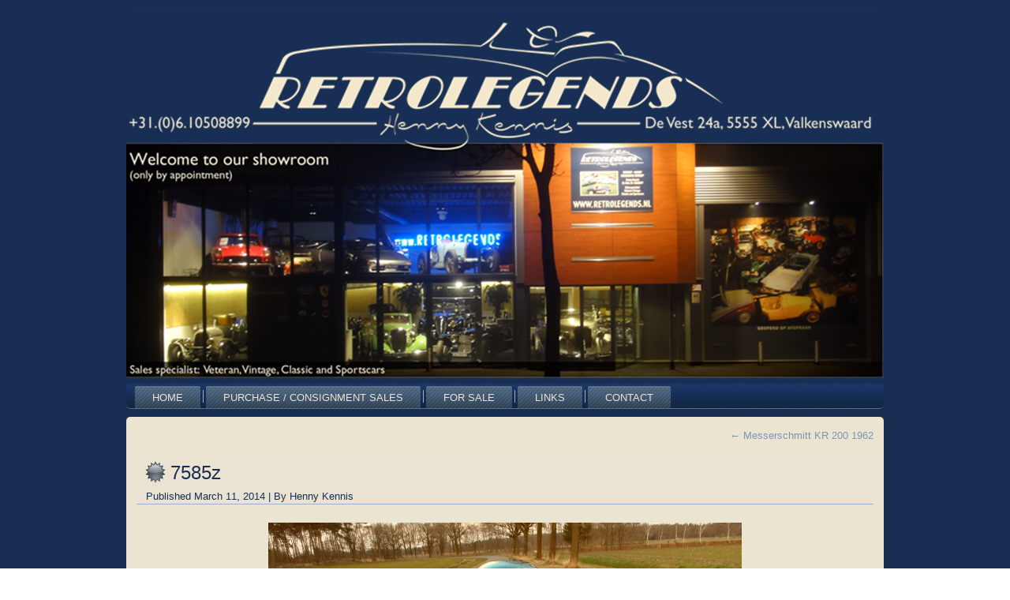

--- FILE ---
content_type: text/html; charset=UTF-8
request_url: https://retrolegends.nl/stock/messerschmitt-kr-200-1962/7585z/
body_size: 10517
content:
<!DOCTYPE html>
<html lang="en-US">
<head>
<meta charset="UTF-8" />
<title>7585z - Retrolegends Classic and SportscarsRetrolegends Classic and Sportscars</title>
<!-- Created by Artisteer v4.0.0.58475 -->
<meta name="viewport" content="initial-scale = 1.0, maximum-scale = 1.0, user-scalable = no, width = device-width">
<!--[if lt IE 9]><script src="http://html5shiv.googlecode.com/svn/trunk/html5.js"></script><![endif]-->

<link rel="stylesheet" href="https://retrolegends.nl/wp-content/themes/retrolegends%20child/style.css" media="screen" />
<link rel="pingback" href="https://retrolegends.nl/xmlrpc.php" />
<meta name='robots' content='index, follow, max-image-preview:large, max-snippet:-1, max-video-preview:-1' />

	<!-- This site is optimized with the Yoast SEO plugin v25.6 - https://yoast.com/wordpress/plugins/seo/ -->
	<link rel="canonical" href="https://retrolegends.nl/stock/messerschmitt-kr-200-1962/7585z/" />
	<meta property="og:locale" content="en_US" />
	<meta property="og:type" content="article" />
	<meta property="og:title" content="7585z - Retrolegends Classic and Sportscars" />
	<meta property="og:url" content="https://retrolegends.nl/stock/messerschmitt-kr-200-1962/7585z/" />
	<meta property="og:site_name" content="Retrolegends Classic and Sportscars" />
	<meta property="article:publisher" content="https://www.facebook.com/retrolegends.nl/" />
	<meta property="og:image" content="https://retrolegends.nl/stock/messerschmitt-kr-200-1962/7585z" />
	<meta property="og:image:width" content="800" />
	<meta property="og:image:height" content="600" />
	<meta property="og:image:type" content="image/jpeg" />
	<script type="application/ld+json" class="yoast-schema-graph">{"@context":"https://schema.org","@graph":[{"@type":"WebPage","@id":"https://retrolegends.nl/stock/messerschmitt-kr-200-1962/7585z/","url":"https://retrolegends.nl/stock/messerschmitt-kr-200-1962/7585z/","name":"7585z - Retrolegends Classic and Sportscars","isPartOf":{"@id":"https://retrolegends.nl/#website"},"primaryImageOfPage":{"@id":"https://retrolegends.nl/stock/messerschmitt-kr-200-1962/7585z/#primaryimage"},"image":{"@id":"https://retrolegends.nl/stock/messerschmitt-kr-200-1962/7585z/#primaryimage"},"thumbnailUrl":"https://retrolegends.nl/wp-content/uploads/2014/03/7585z.jpg","datePublished":"2014-03-11T20:39:06+00:00","breadcrumb":{"@id":"https://retrolegends.nl/stock/messerschmitt-kr-200-1962/7585z/#breadcrumb"},"inLanguage":"en-US","potentialAction":[{"@type":"ReadAction","target":["https://retrolegends.nl/stock/messerschmitt-kr-200-1962/7585z/"]}]},{"@type":"ImageObject","inLanguage":"en-US","@id":"https://retrolegends.nl/stock/messerschmitt-kr-200-1962/7585z/#primaryimage","url":"https://retrolegends.nl/wp-content/uploads/2014/03/7585z.jpg","contentUrl":"https://retrolegends.nl/wp-content/uploads/2014/03/7585z.jpg","width":800,"height":600},{"@type":"BreadcrumbList","@id":"https://retrolegends.nl/stock/messerschmitt-kr-200-1962/7585z/#breadcrumb","itemListElement":[{"@type":"ListItem","position":1,"name":"Home","item":"https://retrolegends.nl/"},{"@type":"ListItem","position":2,"name":"Messerschmitt KR 200 1962","item":"https://retrolegends.nl/stock/messerschmitt-kr-200-1962/"},{"@type":"ListItem","position":3,"name":"7585z"}]},{"@type":"WebSite","@id":"https://retrolegends.nl/#website","url":"https://retrolegends.nl/","name":"Retrolegends Classic and Sportscars","description":"Buys and sells veteran, vintage, classic and sports cars","publisher":{"@id":"https://retrolegends.nl/#organization"},"potentialAction":[{"@type":"SearchAction","target":{"@type":"EntryPoint","urlTemplate":"https://retrolegends.nl/?s={search_term_string}"},"query-input":{"@type":"PropertyValueSpecification","valueRequired":true,"valueName":"search_term_string"}}],"inLanguage":"en-US"},{"@type":"Organization","@id":"https://retrolegends.nl/#organization","name":"Retrolegends","url":"https://retrolegends.nl/","logo":{"@type":"ImageObject","inLanguage":"en-US","@id":"https://retrolegends.nl/#/schema/logo/image/","url":"https://retrolegends.nl/wp-content/uploads/2013/12/logo+www-op-blauwe-achtergrond.jpg","contentUrl":"https://retrolegends.nl/wp-content/uploads/2013/12/logo+www-op-blauwe-achtergrond.jpg","width":200,"height":141,"caption":"Retrolegends"},"image":{"@id":"https://retrolegends.nl/#/schema/logo/image/"},"sameAs":["https://www.facebook.com/retrolegends.nl/"]}]}</script>
	<!-- / Yoast SEO plugin. -->


<link rel="alternate" type="application/rss+xml" title="Retrolegends Classic and Sportscars &raquo; Feed" href="https://retrolegends.nl/feed/" />
<link rel="alternate" type="application/rss+xml" title="Retrolegends Classic and Sportscars &raquo; Comments Feed" href="https://retrolegends.nl/comments/feed/" />
<link rel="alternate" type="application/rss+xml" title="Retrolegends Classic and Sportscars &raquo; 7585z Comments Feed" href="https://retrolegends.nl/stock/messerschmitt-kr-200-1962/7585z/feed/" />
		<!-- This site uses the Google Analytics by ExactMetrics plugin v8.11.1 - Using Analytics tracking - https://www.exactmetrics.com/ -->
							<script src="//www.googletagmanager.com/gtag/js?id=G-NF62G5H0LG"  data-cfasync="false" data-wpfc-render="false" type="text/javascript" async></script>
			<script data-cfasync="false" data-wpfc-render="false" type="text/javascript">
				var em_version = '8.11.1';
				var em_track_user = true;
				var em_no_track_reason = '';
								var ExactMetricsDefaultLocations = {"page_location":"https:\/\/retrolegends.nl\/stock\/messerschmitt-kr-200-1962\/7585z\/","page_referrer":"https:\/\/retrolegends.nl\/attachment-sitemap.xml"};
								if ( typeof ExactMetricsPrivacyGuardFilter === 'function' ) {
					var ExactMetricsLocations = (typeof ExactMetricsExcludeQuery === 'object') ? ExactMetricsPrivacyGuardFilter( ExactMetricsExcludeQuery ) : ExactMetricsPrivacyGuardFilter( ExactMetricsDefaultLocations );
				} else {
					var ExactMetricsLocations = (typeof ExactMetricsExcludeQuery === 'object') ? ExactMetricsExcludeQuery : ExactMetricsDefaultLocations;
				}

								var disableStrs = [
										'ga-disable-G-NF62G5H0LG',
									];

				/* Function to detect opted out users */
				function __gtagTrackerIsOptedOut() {
					for (var index = 0; index < disableStrs.length; index++) {
						if (document.cookie.indexOf(disableStrs[index] + '=true') > -1) {
							return true;
						}
					}

					return false;
				}

				/* Disable tracking if the opt-out cookie exists. */
				if (__gtagTrackerIsOptedOut()) {
					for (var index = 0; index < disableStrs.length; index++) {
						window[disableStrs[index]] = true;
					}
				}

				/* Opt-out function */
				function __gtagTrackerOptout() {
					for (var index = 0; index < disableStrs.length; index++) {
						document.cookie = disableStrs[index] + '=true; expires=Thu, 31 Dec 2099 23:59:59 UTC; path=/';
						window[disableStrs[index]] = true;
					}
				}

				if ('undefined' === typeof gaOptout) {
					function gaOptout() {
						__gtagTrackerOptout();
					}
				}
								window.dataLayer = window.dataLayer || [];

				window.ExactMetricsDualTracker = {
					helpers: {},
					trackers: {},
				};
				if (em_track_user) {
					function __gtagDataLayer() {
						dataLayer.push(arguments);
					}

					function __gtagTracker(type, name, parameters) {
						if (!parameters) {
							parameters = {};
						}

						if (parameters.send_to) {
							__gtagDataLayer.apply(null, arguments);
							return;
						}

						if (type === 'event') {
														parameters.send_to = exactmetrics_frontend.v4_id;
							var hookName = name;
							if (typeof parameters['event_category'] !== 'undefined') {
								hookName = parameters['event_category'] + ':' + name;
							}

							if (typeof ExactMetricsDualTracker.trackers[hookName] !== 'undefined') {
								ExactMetricsDualTracker.trackers[hookName](parameters);
							} else {
								__gtagDataLayer('event', name, parameters);
							}
							
						} else {
							__gtagDataLayer.apply(null, arguments);
						}
					}

					__gtagTracker('js', new Date());
					__gtagTracker('set', {
						'developer_id.dNDMyYj': true,
											});
					if ( ExactMetricsLocations.page_location ) {
						__gtagTracker('set', ExactMetricsLocations);
					}
										__gtagTracker('config', 'G-NF62G5H0LG', {"forceSSL":"true","link_attribution":"true"} );
										window.gtag = __gtagTracker;										(function () {
						/* https://developers.google.com/analytics/devguides/collection/analyticsjs/ */
						/* ga and __gaTracker compatibility shim. */
						var noopfn = function () {
							return null;
						};
						var newtracker = function () {
							return new Tracker();
						};
						var Tracker = function () {
							return null;
						};
						var p = Tracker.prototype;
						p.get = noopfn;
						p.set = noopfn;
						p.send = function () {
							var args = Array.prototype.slice.call(arguments);
							args.unshift('send');
							__gaTracker.apply(null, args);
						};
						var __gaTracker = function () {
							var len = arguments.length;
							if (len === 0) {
								return;
							}
							var f = arguments[len - 1];
							if (typeof f !== 'object' || f === null || typeof f.hitCallback !== 'function') {
								if ('send' === arguments[0]) {
									var hitConverted, hitObject = false, action;
									if ('event' === arguments[1]) {
										if ('undefined' !== typeof arguments[3]) {
											hitObject = {
												'eventAction': arguments[3],
												'eventCategory': arguments[2],
												'eventLabel': arguments[4],
												'value': arguments[5] ? arguments[5] : 1,
											}
										}
									}
									if ('pageview' === arguments[1]) {
										if ('undefined' !== typeof arguments[2]) {
											hitObject = {
												'eventAction': 'page_view',
												'page_path': arguments[2],
											}
										}
									}
									if (typeof arguments[2] === 'object') {
										hitObject = arguments[2];
									}
									if (typeof arguments[5] === 'object') {
										Object.assign(hitObject, arguments[5]);
									}
									if ('undefined' !== typeof arguments[1].hitType) {
										hitObject = arguments[1];
										if ('pageview' === hitObject.hitType) {
											hitObject.eventAction = 'page_view';
										}
									}
									if (hitObject) {
										action = 'timing' === arguments[1].hitType ? 'timing_complete' : hitObject.eventAction;
										hitConverted = mapArgs(hitObject);
										__gtagTracker('event', action, hitConverted);
									}
								}
								return;
							}

							function mapArgs(args) {
								var arg, hit = {};
								var gaMap = {
									'eventCategory': 'event_category',
									'eventAction': 'event_action',
									'eventLabel': 'event_label',
									'eventValue': 'event_value',
									'nonInteraction': 'non_interaction',
									'timingCategory': 'event_category',
									'timingVar': 'name',
									'timingValue': 'value',
									'timingLabel': 'event_label',
									'page': 'page_path',
									'location': 'page_location',
									'title': 'page_title',
									'referrer' : 'page_referrer',
								};
								for (arg in args) {
																		if (!(!args.hasOwnProperty(arg) || !gaMap.hasOwnProperty(arg))) {
										hit[gaMap[arg]] = args[arg];
									} else {
										hit[arg] = args[arg];
									}
								}
								return hit;
							}

							try {
								f.hitCallback();
							} catch (ex) {
							}
						};
						__gaTracker.create = newtracker;
						__gaTracker.getByName = newtracker;
						__gaTracker.getAll = function () {
							return [];
						};
						__gaTracker.remove = noopfn;
						__gaTracker.loaded = true;
						window['__gaTracker'] = __gaTracker;
					})();
									} else {
										console.log("");
					(function () {
						function __gtagTracker() {
							return null;
						}

						window['__gtagTracker'] = __gtagTracker;
						window['gtag'] = __gtagTracker;
					})();
									}
			</script>
							<!-- / Google Analytics by ExactMetrics -->
		<script type="text/javascript">
/* <![CDATA[ */
window._wpemojiSettings = {"baseUrl":"https:\/\/s.w.org\/images\/core\/emoji\/15.0.3\/72x72\/","ext":".png","svgUrl":"https:\/\/s.w.org\/images\/core\/emoji\/15.0.3\/svg\/","svgExt":".svg","source":{"concatemoji":"https:\/\/retrolegends.nl\/wp-includes\/js\/wp-emoji-release.min.js?ver=6.6.4"}};
/*! This file is auto-generated */
!function(i,n){var o,s,e;function c(e){try{var t={supportTests:e,timestamp:(new Date).valueOf()};sessionStorage.setItem(o,JSON.stringify(t))}catch(e){}}function p(e,t,n){e.clearRect(0,0,e.canvas.width,e.canvas.height),e.fillText(t,0,0);var t=new Uint32Array(e.getImageData(0,0,e.canvas.width,e.canvas.height).data),r=(e.clearRect(0,0,e.canvas.width,e.canvas.height),e.fillText(n,0,0),new Uint32Array(e.getImageData(0,0,e.canvas.width,e.canvas.height).data));return t.every(function(e,t){return e===r[t]})}function u(e,t,n){switch(t){case"flag":return n(e,"\ud83c\udff3\ufe0f\u200d\u26a7\ufe0f","\ud83c\udff3\ufe0f\u200b\u26a7\ufe0f")?!1:!n(e,"\ud83c\uddfa\ud83c\uddf3","\ud83c\uddfa\u200b\ud83c\uddf3")&&!n(e,"\ud83c\udff4\udb40\udc67\udb40\udc62\udb40\udc65\udb40\udc6e\udb40\udc67\udb40\udc7f","\ud83c\udff4\u200b\udb40\udc67\u200b\udb40\udc62\u200b\udb40\udc65\u200b\udb40\udc6e\u200b\udb40\udc67\u200b\udb40\udc7f");case"emoji":return!n(e,"\ud83d\udc26\u200d\u2b1b","\ud83d\udc26\u200b\u2b1b")}return!1}function f(e,t,n){var r="undefined"!=typeof WorkerGlobalScope&&self instanceof WorkerGlobalScope?new OffscreenCanvas(300,150):i.createElement("canvas"),a=r.getContext("2d",{willReadFrequently:!0}),o=(a.textBaseline="top",a.font="600 32px Arial",{});return e.forEach(function(e){o[e]=t(a,e,n)}),o}function t(e){var t=i.createElement("script");t.src=e,t.defer=!0,i.head.appendChild(t)}"undefined"!=typeof Promise&&(o="wpEmojiSettingsSupports",s=["flag","emoji"],n.supports={everything:!0,everythingExceptFlag:!0},e=new Promise(function(e){i.addEventListener("DOMContentLoaded",e,{once:!0})}),new Promise(function(t){var n=function(){try{var e=JSON.parse(sessionStorage.getItem(o));if("object"==typeof e&&"number"==typeof e.timestamp&&(new Date).valueOf()<e.timestamp+604800&&"object"==typeof e.supportTests)return e.supportTests}catch(e){}return null}();if(!n){if("undefined"!=typeof Worker&&"undefined"!=typeof OffscreenCanvas&&"undefined"!=typeof URL&&URL.createObjectURL&&"undefined"!=typeof Blob)try{var e="postMessage("+f.toString()+"("+[JSON.stringify(s),u.toString(),p.toString()].join(",")+"));",r=new Blob([e],{type:"text/javascript"}),a=new Worker(URL.createObjectURL(r),{name:"wpTestEmojiSupports"});return void(a.onmessage=function(e){c(n=e.data),a.terminate(),t(n)})}catch(e){}c(n=f(s,u,p))}t(n)}).then(function(e){for(var t in e)n.supports[t]=e[t],n.supports.everything=n.supports.everything&&n.supports[t],"flag"!==t&&(n.supports.everythingExceptFlag=n.supports.everythingExceptFlag&&n.supports[t]);n.supports.everythingExceptFlag=n.supports.everythingExceptFlag&&!n.supports.flag,n.DOMReady=!1,n.readyCallback=function(){n.DOMReady=!0}}).then(function(){return e}).then(function(){var e;n.supports.everything||(n.readyCallback(),(e=n.source||{}).concatemoji?t(e.concatemoji):e.wpemoji&&e.twemoji&&(t(e.twemoji),t(e.wpemoji)))}))}((window,document),window._wpemojiSettings);
/* ]]> */
</script>
<link rel='stylesheet' id='pt-cv-public-style-css' href='https://retrolegends.nl/wp-content/plugins/content-views-query-and-display-post-page/public/assets/css/cv.css?ver=4.2.1' type='text/css' media='all' />
<link rel='stylesheet' id='pt-cv-public-pro-style-css' href='https://retrolegends.nl/wp-content/plugins/pt-content-views-pro/public/assets/css/cvpro.min.css?ver=5.8.10' type='text/css' media='all' />
<style id='wp-emoji-styles-inline-css' type='text/css'>

	img.wp-smiley, img.emoji {
		display: inline !important;
		border: none !important;
		box-shadow: none !important;
		height: 1em !important;
		width: 1em !important;
		margin: 0 0.07em !important;
		vertical-align: -0.1em !important;
		background: none !important;
		padding: 0 !important;
	}
</style>
<link rel='stylesheet' id='wp-block-library-css' href='https://retrolegends.nl/wp-includes/css/dist/block-library/style.min.css?ver=6.6.4' type='text/css' media='all' />
<style id='classic-theme-styles-inline-css' type='text/css'>
/*! This file is auto-generated */
.wp-block-button__link{color:#fff;background-color:#32373c;border-radius:9999px;box-shadow:none;text-decoration:none;padding:calc(.667em + 2px) calc(1.333em + 2px);font-size:1.125em}.wp-block-file__button{background:#32373c;color:#fff;text-decoration:none}
</style>
<style id='global-styles-inline-css' type='text/css'>
:root{--wp--preset--aspect-ratio--square: 1;--wp--preset--aspect-ratio--4-3: 4/3;--wp--preset--aspect-ratio--3-4: 3/4;--wp--preset--aspect-ratio--3-2: 3/2;--wp--preset--aspect-ratio--2-3: 2/3;--wp--preset--aspect-ratio--16-9: 16/9;--wp--preset--aspect-ratio--9-16: 9/16;--wp--preset--color--black: #000000;--wp--preset--color--cyan-bluish-gray: #abb8c3;--wp--preset--color--white: #ffffff;--wp--preset--color--pale-pink: #f78da7;--wp--preset--color--vivid-red: #cf2e2e;--wp--preset--color--luminous-vivid-orange: #ff6900;--wp--preset--color--luminous-vivid-amber: #fcb900;--wp--preset--color--light-green-cyan: #7bdcb5;--wp--preset--color--vivid-green-cyan: #00d084;--wp--preset--color--pale-cyan-blue: #8ed1fc;--wp--preset--color--vivid-cyan-blue: #0693e3;--wp--preset--color--vivid-purple: #9b51e0;--wp--preset--gradient--vivid-cyan-blue-to-vivid-purple: linear-gradient(135deg,rgba(6,147,227,1) 0%,rgb(155,81,224) 100%);--wp--preset--gradient--light-green-cyan-to-vivid-green-cyan: linear-gradient(135deg,rgb(122,220,180) 0%,rgb(0,208,130) 100%);--wp--preset--gradient--luminous-vivid-amber-to-luminous-vivid-orange: linear-gradient(135deg,rgba(252,185,0,1) 0%,rgba(255,105,0,1) 100%);--wp--preset--gradient--luminous-vivid-orange-to-vivid-red: linear-gradient(135deg,rgba(255,105,0,1) 0%,rgb(207,46,46) 100%);--wp--preset--gradient--very-light-gray-to-cyan-bluish-gray: linear-gradient(135deg,rgb(238,238,238) 0%,rgb(169,184,195) 100%);--wp--preset--gradient--cool-to-warm-spectrum: linear-gradient(135deg,rgb(74,234,220) 0%,rgb(151,120,209) 20%,rgb(207,42,186) 40%,rgb(238,44,130) 60%,rgb(251,105,98) 80%,rgb(254,248,76) 100%);--wp--preset--gradient--blush-light-purple: linear-gradient(135deg,rgb(255,206,236) 0%,rgb(152,150,240) 100%);--wp--preset--gradient--blush-bordeaux: linear-gradient(135deg,rgb(254,205,165) 0%,rgb(254,45,45) 50%,rgb(107,0,62) 100%);--wp--preset--gradient--luminous-dusk: linear-gradient(135deg,rgb(255,203,112) 0%,rgb(199,81,192) 50%,rgb(65,88,208) 100%);--wp--preset--gradient--pale-ocean: linear-gradient(135deg,rgb(255,245,203) 0%,rgb(182,227,212) 50%,rgb(51,167,181) 100%);--wp--preset--gradient--electric-grass: linear-gradient(135deg,rgb(202,248,128) 0%,rgb(113,206,126) 100%);--wp--preset--gradient--midnight: linear-gradient(135deg,rgb(2,3,129) 0%,rgb(40,116,252) 100%);--wp--preset--font-size--small: 13px;--wp--preset--font-size--medium: 20px;--wp--preset--font-size--large: 36px;--wp--preset--font-size--x-large: 42px;--wp--preset--spacing--20: 0.44rem;--wp--preset--spacing--30: 0.67rem;--wp--preset--spacing--40: 1rem;--wp--preset--spacing--50: 1.5rem;--wp--preset--spacing--60: 2.25rem;--wp--preset--spacing--70: 3.38rem;--wp--preset--spacing--80: 5.06rem;--wp--preset--shadow--natural: 6px 6px 9px rgba(0, 0, 0, 0.2);--wp--preset--shadow--deep: 12px 12px 50px rgba(0, 0, 0, 0.4);--wp--preset--shadow--sharp: 6px 6px 0px rgba(0, 0, 0, 0.2);--wp--preset--shadow--outlined: 6px 6px 0px -3px rgba(255, 255, 255, 1), 6px 6px rgba(0, 0, 0, 1);--wp--preset--shadow--crisp: 6px 6px 0px rgba(0, 0, 0, 1);}:where(.is-layout-flex){gap: 0.5em;}:where(.is-layout-grid){gap: 0.5em;}body .is-layout-flex{display: flex;}.is-layout-flex{flex-wrap: wrap;align-items: center;}.is-layout-flex > :is(*, div){margin: 0;}body .is-layout-grid{display: grid;}.is-layout-grid > :is(*, div){margin: 0;}:where(.wp-block-columns.is-layout-flex){gap: 2em;}:where(.wp-block-columns.is-layout-grid){gap: 2em;}:where(.wp-block-post-template.is-layout-flex){gap: 1.25em;}:where(.wp-block-post-template.is-layout-grid){gap: 1.25em;}.has-black-color{color: var(--wp--preset--color--black) !important;}.has-cyan-bluish-gray-color{color: var(--wp--preset--color--cyan-bluish-gray) !important;}.has-white-color{color: var(--wp--preset--color--white) !important;}.has-pale-pink-color{color: var(--wp--preset--color--pale-pink) !important;}.has-vivid-red-color{color: var(--wp--preset--color--vivid-red) !important;}.has-luminous-vivid-orange-color{color: var(--wp--preset--color--luminous-vivid-orange) !important;}.has-luminous-vivid-amber-color{color: var(--wp--preset--color--luminous-vivid-amber) !important;}.has-light-green-cyan-color{color: var(--wp--preset--color--light-green-cyan) !important;}.has-vivid-green-cyan-color{color: var(--wp--preset--color--vivid-green-cyan) !important;}.has-pale-cyan-blue-color{color: var(--wp--preset--color--pale-cyan-blue) !important;}.has-vivid-cyan-blue-color{color: var(--wp--preset--color--vivid-cyan-blue) !important;}.has-vivid-purple-color{color: var(--wp--preset--color--vivid-purple) !important;}.has-black-background-color{background-color: var(--wp--preset--color--black) !important;}.has-cyan-bluish-gray-background-color{background-color: var(--wp--preset--color--cyan-bluish-gray) !important;}.has-white-background-color{background-color: var(--wp--preset--color--white) !important;}.has-pale-pink-background-color{background-color: var(--wp--preset--color--pale-pink) !important;}.has-vivid-red-background-color{background-color: var(--wp--preset--color--vivid-red) !important;}.has-luminous-vivid-orange-background-color{background-color: var(--wp--preset--color--luminous-vivid-orange) !important;}.has-luminous-vivid-amber-background-color{background-color: var(--wp--preset--color--luminous-vivid-amber) !important;}.has-light-green-cyan-background-color{background-color: var(--wp--preset--color--light-green-cyan) !important;}.has-vivid-green-cyan-background-color{background-color: var(--wp--preset--color--vivid-green-cyan) !important;}.has-pale-cyan-blue-background-color{background-color: var(--wp--preset--color--pale-cyan-blue) !important;}.has-vivid-cyan-blue-background-color{background-color: var(--wp--preset--color--vivid-cyan-blue) !important;}.has-vivid-purple-background-color{background-color: var(--wp--preset--color--vivid-purple) !important;}.has-black-border-color{border-color: var(--wp--preset--color--black) !important;}.has-cyan-bluish-gray-border-color{border-color: var(--wp--preset--color--cyan-bluish-gray) !important;}.has-white-border-color{border-color: var(--wp--preset--color--white) !important;}.has-pale-pink-border-color{border-color: var(--wp--preset--color--pale-pink) !important;}.has-vivid-red-border-color{border-color: var(--wp--preset--color--vivid-red) !important;}.has-luminous-vivid-orange-border-color{border-color: var(--wp--preset--color--luminous-vivid-orange) !important;}.has-luminous-vivid-amber-border-color{border-color: var(--wp--preset--color--luminous-vivid-amber) !important;}.has-light-green-cyan-border-color{border-color: var(--wp--preset--color--light-green-cyan) !important;}.has-vivid-green-cyan-border-color{border-color: var(--wp--preset--color--vivid-green-cyan) !important;}.has-pale-cyan-blue-border-color{border-color: var(--wp--preset--color--pale-cyan-blue) !important;}.has-vivid-cyan-blue-border-color{border-color: var(--wp--preset--color--vivid-cyan-blue) !important;}.has-vivid-purple-border-color{border-color: var(--wp--preset--color--vivid-purple) !important;}.has-vivid-cyan-blue-to-vivid-purple-gradient-background{background: var(--wp--preset--gradient--vivid-cyan-blue-to-vivid-purple) !important;}.has-light-green-cyan-to-vivid-green-cyan-gradient-background{background: var(--wp--preset--gradient--light-green-cyan-to-vivid-green-cyan) !important;}.has-luminous-vivid-amber-to-luminous-vivid-orange-gradient-background{background: var(--wp--preset--gradient--luminous-vivid-amber-to-luminous-vivid-orange) !important;}.has-luminous-vivid-orange-to-vivid-red-gradient-background{background: var(--wp--preset--gradient--luminous-vivid-orange-to-vivid-red) !important;}.has-very-light-gray-to-cyan-bluish-gray-gradient-background{background: var(--wp--preset--gradient--very-light-gray-to-cyan-bluish-gray) !important;}.has-cool-to-warm-spectrum-gradient-background{background: var(--wp--preset--gradient--cool-to-warm-spectrum) !important;}.has-blush-light-purple-gradient-background{background: var(--wp--preset--gradient--blush-light-purple) !important;}.has-blush-bordeaux-gradient-background{background: var(--wp--preset--gradient--blush-bordeaux) !important;}.has-luminous-dusk-gradient-background{background: var(--wp--preset--gradient--luminous-dusk) !important;}.has-pale-ocean-gradient-background{background: var(--wp--preset--gradient--pale-ocean) !important;}.has-electric-grass-gradient-background{background: var(--wp--preset--gradient--electric-grass) !important;}.has-midnight-gradient-background{background: var(--wp--preset--gradient--midnight) !important;}.has-small-font-size{font-size: var(--wp--preset--font-size--small) !important;}.has-medium-font-size{font-size: var(--wp--preset--font-size--medium) !important;}.has-large-font-size{font-size: var(--wp--preset--font-size--large) !important;}.has-x-large-font-size{font-size: var(--wp--preset--font-size--x-large) !important;}
:where(.wp-block-post-template.is-layout-flex){gap: 1.25em;}:where(.wp-block-post-template.is-layout-grid){gap: 1.25em;}
:where(.wp-block-columns.is-layout-flex){gap: 2em;}:where(.wp-block-columns.is-layout-grid){gap: 2em;}
:root :where(.wp-block-pullquote){font-size: 1.5em;line-height: 1.6;}
</style>
<link rel='stylesheet' id='new-royalslider-core-css-css' href='https://retrolegends.nl/wp-content/plugins/new-royalslider/lib/royalslider/royalslider.css?ver=3.4.2' type='text/css' media='all' />
<link rel='stylesheet' id='rsDefaultInv-css-css' href='https://retrolegends.nl/wp-content/plugins/new-royalslider/lib/royalslider/skins/default-inverted/rs-default-inverted.css?ver=3.4.2' type='text/css' media='all' />
<link rel='stylesheet' id='rsUni-css-css' href='https://retrolegends.nl/wp-content/plugins/new-royalslider/lib/royalslider/skins/universal/rs-universal.css?ver=3.4.2' type='text/css' media='all' />
<!--[if lte IE 7]>
<link rel='stylesheet' id='style.ie7.css-css' href='https://retrolegends.nl/wp-content/themes/Retrolegends/style.ie7.css?ver=6.6.4' type='text/css' media='screen' />
<![endif]-->
<link rel='stylesheet' id='style.responsive.css-css' href='https://retrolegends.nl/wp-content/themes/Retrolegends/style.responsive.css?ver=6.6.4' type='text/css' media='all' />
<script type="text/javascript" src="https://retrolegends.nl/wp-content/plugins/google-analytics-dashboard-for-wp/assets/js/frontend-gtag.min.js?ver=8.11.1" id="exactmetrics-frontend-script-js" async="async" data-wp-strategy="async"></script>
<script data-cfasync="false" data-wpfc-render="false" type="text/javascript" id='exactmetrics-frontend-script-js-extra'>/* <![CDATA[ */
var exactmetrics_frontend = {"js_events_tracking":"true","download_extensions":"zip,mp3,mpeg,pdf,docx,pptx,xlsx,rar","inbound_paths":"[{\"path\":\"\\\/go\\\/\",\"label\":\"affiliate\"},{\"path\":\"\\\/recommend\\\/\",\"label\":\"affiliate\"}]","home_url":"https:\/\/retrolegends.nl","hash_tracking":"false","v4_id":"G-NF62G5H0LG"};/* ]]> */
</script>
<script type="text/javascript" src="https://retrolegends.nl/wp-content/themes/Retrolegends/jquery.js?ver=6.6.4" id="jquery-js"></script>
<script type="text/javascript" src="https://retrolegends.nl/wp-content/themes/Retrolegends/script.js?ver=6.6.4" id="script.js-js"></script>
<script type="text/javascript" src="https://retrolegends.nl/wp-content/themes/Retrolegends/script.responsive.js?ver=6.6.4" id="script.responsive.js-js"></script>
<script></script><link rel="https://api.w.org/" href="https://retrolegends.nl/wp-json/" /><link rel="alternate" title="JSON" type="application/json" href="https://retrolegends.nl/wp-json/wp/v2/media/2372" /><link rel="EditURI" type="application/rsd+xml" title="RSD" href="https://retrolegends.nl/xmlrpc.php?rsd" />
<link rel='shortlink' href='https://retrolegends.nl/?p=2372' />
<link rel="alternate" title="oEmbed (JSON)" type="application/json+oembed" href="https://retrolegends.nl/wp-json/oembed/1.0/embed?url=https%3A%2F%2Fretrolegends.nl%2Fstock%2Fmesserschmitt-kr-200-1962%2F7585z%2F" />
<link rel="alternate" title="oEmbed (XML)" type="text/xml+oembed" href="https://retrolegends.nl/wp-json/oembed/1.0/embed?url=https%3A%2F%2Fretrolegends.nl%2Fstock%2Fmesserschmitt-kr-200-1962%2F7585z%2F&#038;format=xml" />
<link rel='header_link' href='https://retrolegends.nl/' /><meta name="generator" content="Elementor 3.34.1; features: additional_custom_breakpoints; settings: css_print_method-external, google_font-enabled, font_display-auto">
			<style>
				.e-con.e-parent:nth-of-type(n+4):not(.e-lazyloaded):not(.e-no-lazyload),
				.e-con.e-parent:nth-of-type(n+4):not(.e-lazyloaded):not(.e-no-lazyload) * {
					background-image: none !important;
				}
				@media screen and (max-height: 1024px) {
					.e-con.e-parent:nth-of-type(n+3):not(.e-lazyloaded):not(.e-no-lazyload),
					.e-con.e-parent:nth-of-type(n+3):not(.e-lazyloaded):not(.e-no-lazyload) * {
						background-image: none !important;
					}
				}
				@media screen and (max-height: 640px) {
					.e-con.e-parent:nth-of-type(n+2):not(.e-lazyloaded):not(.e-no-lazyload),
					.e-con.e-parent:nth-of-type(n+2):not(.e-lazyloaded):not(.e-no-lazyload) * {
						background-image: none !important;
					}
				}
			</style>
			<meta name="generator" content="Powered by WPBakery Page Builder - drag and drop page builder for WordPress."/>
<noscript><style> .wpb_animate_when_almost_visible { opacity: 1; }</style></noscript></head>
<body class="attachment attachment-template-default single single-attachment postid-2372 attachmentid-2372 attachment-jpeg wpb-js-composer js-comp-ver-8.2 vc_responsive elementor-default elementor-kit-8691">

<div id="art-main">

<header class="clearfix art-header clickable">


    <div class="art-shapes">

            </div>




                
                    



    <div class="art-shapes">


            </div>

                
                    
</header>

<nav class="art-nav clearfix">
    
<ul class="art-hmenu menu-13">
	<li class="menu-item-171"><a title="Retrolegends Classic and Sports Cars" href="/">Home</a>
	</li>
	<li class="menu-item-181"><a title="Purchase / Consignment Sales" href="https://retrolegends.nl/purchase-consignment-sales/">Purchase / Consignment Sales</a>
	</li>
	<li class="menu-item-2214"><a title="Classic Cars and Motorcycles for Sale" href="https://retrolegends.nl/for-sale-at-retrolegends/">For Sale</a>
	<ul>
		<li class="menu-item-1502"><a title="Cars" href="https://retrolegends.nl/cars/">Cars</a>
		</li>
		<li class="menu-item-1501"><a title="Motorcycles" href="https://retrolegends.nl/motorcycles/">Motorcycles</a>
		</li>
		<li class="menu-item-1500"><a title="Parts and Miscellaneous items" href="https://retrolegends.nl/parts-and-miscellaneous/">Parts and Miscellaneous items</a>
		</li>
		<li class="menu-item-172"><a title="Sold" href="https://retrolegends.nl/sold/">Sold</a>
		</li>
	</ul>
	</li>
	<li class="menu-item-205"><a title="Links" href="https://retrolegends.nl/links/">Links</a>
	</li>
	<li class="menu-item-173"><a title="Contact" href="https://retrolegends.nl/contact/">Contact</a>
	</li>
</ul>
 
    </nav>
<div class="art-sheet clearfix">
 <div class="art-layout-wrapper clearfix">
                <div class="art-content-layout">
                    <div class="art-content-layout-row">
                        
							<article class="art-post art-article ">
                                                                <div class="art-postcontent clearfix"><div class="navigation">
	<div class="alignleft"></div>
	<div class="alignright"><a href="https://retrolegends.nl/stock/messerschmitt-kr-200-1962/" title="Return to Messerschmitt KR 200 1962" rel="gallery"><span class="meta-nav">&larr;</span> Messerschmitt KR 200 1962</a></div>
 </div></div>


</article>
		<article id="post-2372"  class="art-post art-article  post-2372 attachment type-attachment status-inherit hentry">
                                <div class="art-postmetadataheader"><h1 class="art-postheader"><span class="art-postheadericon"><a href="https://retrolegends.nl/stock/messerschmitt-kr-200-1962/7585z/" rel="bookmark" title="7585z">7585z</a></span></h1>                                                            <div class="art-postheadericons art-metadata-icons"><span class="art-postdateicon"><span class="date">Published</span> <span class="entry-date" title="9:39 pm">March 11, 2014</span></span> | <span class="art-postauthoricon"><span class="author">By</span> <span class="author vcard"><a class="url fn n" href="https://retrolegends.nl/author/hennyk/" title="View all posts by Henny Kennis">Henny Kennis</a></span></span></div></div>                                <div class="art-postcontent clearfix">	<p class="attachment center">
		<a href="https://retrolegends.nl/stock/messerschmitt-kr-200-1962/7585a/" title="7585z" rel="attachment">
			<img width="600" height="450" src="https://retrolegends.nl/wp-content/uploads/2014/03/7585z.jpg" class="attachment-600x9999 size-600x9999" alt="" decoding="async" srcset="https://retrolegends.nl/wp-content/uploads/2014/03/7585z.jpg 800w, https://retrolegends.nl/wp-content/uploads/2014/03/7585z-150x112.jpg 150w, https://retrolegends.nl/wp-content/uploads/2014/03/7585z-300x225.jpg 300w" sizes="(max-width: 600px) 100vw, 600px" />		</a>
	</p>
	<p class="center">Full size is <a href="https://retrolegends.nl/wp-content/uploads/2014/03/7585z.jpg" title="Link to full-size image">800 &times; 600</a> pixels</p><div class="navigation">
	<div class="alignleft"></div>
	<div class="alignright">&laquo; <a href='https://retrolegends.nl/stock/messerschmitt-kr-200-1962/7585y/'>7585y</a></div>
 </div></div>


</article>
		<div id="respond" class="art-commentsform" class="comment-respond">
		<h2 id="reply-title" class="art-postheader" class="comment-reply-title">Leave a Reply</h2><p class="must-log-in">You must be <a href="https://retrolegends.nl/wp-login.php?redirect_to=https%3A%2F%2Fretrolegends.nl%2Fstock%2Fmesserschmitt-kr-200-1962%2F7585z%2F">logged in</a> to post a comment.</p>	</div><!-- #respond -->
				

                        </div>
                    </div>
                </div>
            </div><footer class="art-footer"><div class="art-footer-text">

<p>Copyright © 2026. All Rights Reserved.</p>
</div>
</footer>

    </div>
</div>



<div id="wp-footer">
				<script>
				const lazyloadRunObserver = () => {
					const lazyloadBackgrounds = document.querySelectorAll( `.e-con.e-parent:not(.e-lazyloaded)` );
					const lazyloadBackgroundObserver = new IntersectionObserver( ( entries ) => {
						entries.forEach( ( entry ) => {
							if ( entry.isIntersecting ) {
								let lazyloadBackground = entry.target;
								if( lazyloadBackground ) {
									lazyloadBackground.classList.add( 'e-lazyloaded' );
								}
								lazyloadBackgroundObserver.unobserve( entry.target );
							}
						});
					}, { rootMargin: '200px 0px 200px 0px' } );
					lazyloadBackgrounds.forEach( ( lazyloadBackground ) => {
						lazyloadBackgroundObserver.observe( lazyloadBackground );
					} );
				};
				const events = [
					'DOMContentLoaded',
					'elementor/lazyload/observe',
				];
				events.forEach( ( event ) => {
					document.addEventListener( event, lazyloadRunObserver );
				} );
			</script>
			<script type="text/javascript" id="pt-cv-content-views-script-js-extra">
/* <![CDATA[ */
var PT_CV_PUBLIC = {"_prefix":"pt-cv-","page_to_show":"5","_nonce":"a26ba62fab","is_admin":"","is_mobile":"","ajaxurl":"https:\/\/retrolegends.nl\/wp-admin\/admin-ajax.php","lang":"","loading_image_src":"data:image\/gif;base64,R0lGODlhDwAPALMPAMrKygwMDJOTkz09PZWVla+vr3p6euTk5M7OzuXl5TMzMwAAAJmZmWZmZszMzP\/\/\/yH\/[base64]\/wyVlamTi3nSdgwFNdhEJgTJoNyoB9ISYoQmdjiZPcj7EYCAeCF1gEDo4Dz2eIAAAh+QQFCgAPACwCAAAADQANAAAEM\/DJBxiYeLKdX3IJZT1FU0iIg2RNKx3OkZVnZ98ToRD4MyiDnkAh6BkNC0MvsAj0kMpHBAAh+QQFCgAPACwGAAAACQAPAAAEMDC59KpFDll73HkAA2wVY5KgiK5b0RRoI6MuzG6EQqCDMlSGheEhUAgqgUUAFRySIgAh+QQFCgAPACwCAAIADQANAAAEM\/DJKZNLND\/[base64]","is_mobile_tablet":"","sf_no_post_found":"No posts found.","lf__separator":","};
var PT_CV_PAGINATION = {"first":"\u00ab","prev":"\u2039","next":"\u203a","last":"\u00bb","goto_first":"Go to first page","goto_prev":"Go to previous page","goto_next":"Go to next page","goto_last":"Go to last page","current_page":"Current page is","goto_page":"Go to page"};
/* ]]> */
</script>
<script type="text/javascript" src="https://retrolegends.nl/wp-content/plugins/content-views-query-and-display-post-page/public/assets/js/cv.js?ver=4.2.1" id="pt-cv-content-views-script-js"></script>
<script type="text/javascript" src="https://retrolegends.nl/wp-content/plugins/pt-content-views-pro/public/assets/js/cvpro.min.js?ver=5.8.10" id="pt-cv-public-pro-script-js"></script>
<script type="text/javascript" src="https://retrolegends.nl/wp-content/plugins/new-royalslider/lib/royalslider/jquery.royalslider.min.js?ver=3.4.2" id="new-royalslider-main-js-js"></script>
<script></script>	<!-- 125 queries. 0.303 seconds. -->
</div>
</body>
</html>
<!-- *´¨)
     ¸.•´¸.•*´¨) ¸.•*¨)
     (¸.•´ (¸.•` ¤ Comet Cache is Fully Functional ¤ ´¨) -->

<!-- Cache File Version Salt:       n/a -->

<!-- Cache File URL:                https://retrolegends.nl/stock/messerschmitt-kr-200-1962/7585z/ -->
<!-- Cache File Path:               /cache/comet-cache/cache/https/retrolegends-nl/stock/messerschmitt-kr-200-1962/7585z.html -->

<!-- Cache File Generated Via:      HTTP request -->
<!-- Cache File Generated On:       Jan 20th, 2026 @ 12:30 pm UTC -->
<!-- Cache File Generated In:       0.30556 seconds -->

<!-- Cache File Expires On:         Jan 27th, 2026 @ 12:30 pm UTC -->
<!-- Cache File Auto-Rebuild On:    Jan 27th, 2026 @ 12:30 pm UTC -->

<!-- Loaded via Cache On:    Jan 22nd, 2026 @ 9:17 pm UTC -->
<!-- Loaded via Cache In:    0.24577 seconds -->